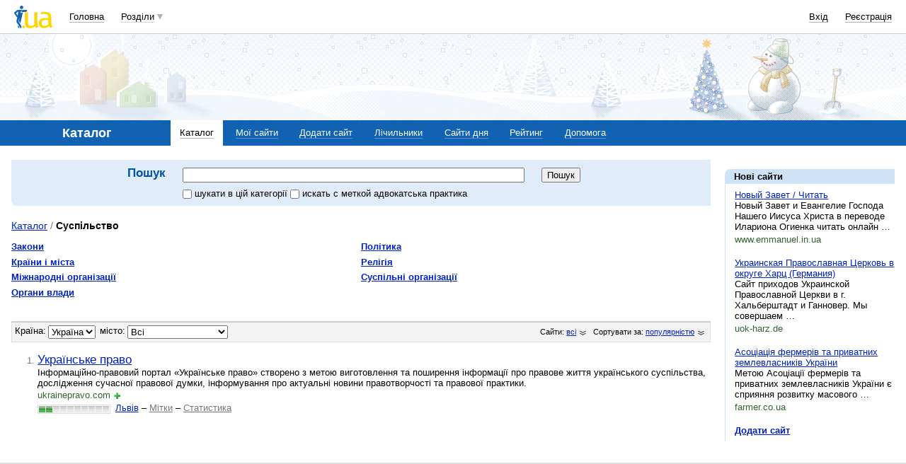

--- FILE ---
content_type: text/html; charset=utf-8
request_url: https://www.google.com/recaptcha/api2/aframe
body_size: 148
content:
<!DOCTYPE HTML><html><head><meta http-equiv="content-type" content="text/html; charset=UTF-8"></head><body><script nonce="aVGlvdBfp_LqDt_lelTN7Q">/** Anti-fraud and anti-abuse applications only. See google.com/recaptcha */ try{var clients={'sodar':'https://pagead2.googlesyndication.com/pagead/sodar?'};window.addEventListener("message",function(a){try{if(a.source===window.parent){var b=JSON.parse(a.data);var c=clients[b['id']];if(c){var d=document.createElement('img');d.src=c+b['params']+'&rc='+(localStorage.getItem("rc::a")?sessionStorage.getItem("rc::b"):"");window.document.body.appendChild(d);sessionStorage.setItem("rc::e",parseInt(sessionStorage.getItem("rc::e")||0)+1);localStorage.setItem("rc::h",'1768705219055');}}}catch(b){}});window.parent.postMessage("_grecaptcha_ready", "*");}catch(b){}</script></body></html>

--- FILE ---
content_type: application/javascript; charset=utf-8
request_url: https://fundingchoicesmessages.google.com/f/AGSKWxVg_RudzxWZprZasu6nlIN7qBY4n1PRVK9Y7nAar8yBeCJQMm11hs017_-fRkUJ02QrvDwl7Ch-RuBQZJmPjrA4sjXaBninovtbmaRbOMO52Qxq5m9SMVvdpZV2JAaF2wGXwsaLz4D1Rhe5rHuFTMjyKLSvLxeCPXAkyTwavrYt0UYju2lUOZr6lKRq/_/embed/ads./admicro2./ads10.-karbonn-ad-.adru.
body_size: -1289
content:
window['2dc061ef-2dfc-4ea3-939b-69951d768da0'] = true;